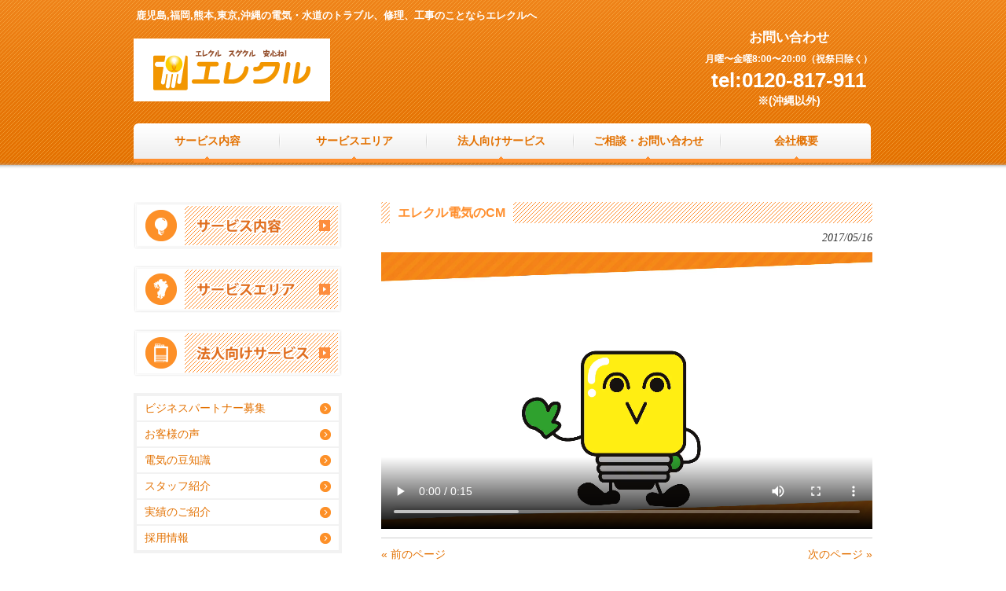

--- FILE ---
content_type: text/html; charset=UTF-8
request_url: http://elecle-kyushu.com/435
body_size: 6109
content:
<!DOCTYPE html>
<html lang="ja"
	prefix="og: https://ogp.me/ns#" >
<head>
<meta charset="UTF-8">
<meta name="viewport" content="width=device-width, user-scalable=yes, maximum-scale=1.0, minimum-scale=1.0">
<meta name="description" content="エレクル電気のCM | 電気・水道のトラブルならエレクル／鹿児島,福岡,熊本,東京 - 鹿児島,福岡,熊本,東京,沖縄の電気・水道のトラブル、修理、工事のことならエレクルへ">

<link rel="profile" href="http://gmpg.org/xfn/11">
<link rel="stylesheet" type="text/css" media="all" href="http://elecle-kyushu.com/wp-content/themes/201411/style.css">
<link rel="pingback" href="http://elecle-kyushu.com/xmlrpc.php">
<!--[if lt IE 9]>
<script src="http://elecle-kyushu.com/wp-content/themes/201411/js/html5.js"></script>
<script src="http://elecle-kyushu.com/wp-content/themes/201411/js/css3-mediaqueries.js"></script>
<![endif]-->

		<!-- All in One SEO 4.1.6.2 -->
		<title>エレクル電気のCM | 電気・水道のトラブルならエレクル／鹿児島,福岡,熊本,東京</title>
		<meta name="description" content="[video width=&quot;1920&quot; height=&quot;1080&quot; mp4=&quot;http://elecle-ky ..." />
		<meta name="robots" content="max-image-preview:large" />
		<link rel="canonical" href="http://elecle-kyushu.com/435" />
		<meta property="og:locale" content="ja_JP" />
		<meta property="og:site_name" content="電気・水道のトラブルならエレクル／鹿児島,福岡,熊本,東京 | 鹿児島,福岡,熊本,東京,沖縄の電気・水道のトラブル、修理、工事のことならエレクルへ" />
		<meta property="og:type" content="article" />
		<meta property="og:title" content="エレクル電気のCM | 電気・水道のトラブルならエレクル／鹿児島,福岡,熊本,東京" />
		<meta property="og:description" content="[video width=&quot;1920&quot; height=&quot;1080&quot; mp4=&quot;http://elecle-ky ..." />
		<meta property="og:url" content="http://elecle-kyushu.com/435" />
		<meta property="article:published_time" content="2017-05-16T08:18:43+00:00" />
		<meta property="article:modified_time" content="2017-05-16T08:18:43+00:00" />
		<meta name="twitter:card" content="summary" />
		<meta name="twitter:title" content="エレクル電気のCM | 電気・水道のトラブルならエレクル／鹿児島,福岡,熊本,東京" />
		<meta name="twitter:description" content="[video width=&quot;1920&quot; height=&quot;1080&quot; mp4=&quot;http://elecle-ky ..." />
		<meta name="google" content="nositelinkssearchbox" />
		<script type="application/ld+json" class="aioseo-schema">
			{"@context":"https:\/\/schema.org","@graph":[{"@type":"WebSite","@id":"http:\/\/elecle-kyushu.com\/#website","url":"http:\/\/elecle-kyushu.com\/","name":"\u96fb\u6c17\u30fb\u6c34\u9053\u306e\u30c8\u30e9\u30d6\u30eb\u306a\u3089\u30a8\u30ec\u30af\u30eb\uff0f\u9e7f\u5150\u5cf6,\u798f\u5ca1,\u718a\u672c,\u6771\u4eac","description":"\u9e7f\u5150\u5cf6,\u798f\u5ca1,\u718a\u672c,\u6771\u4eac,\u6c96\u7e04\u306e\u96fb\u6c17\u30fb\u6c34\u9053\u306e\u30c8\u30e9\u30d6\u30eb\u3001\u4fee\u7406\u3001\u5de5\u4e8b\u306e\u3053\u3068\u306a\u3089\u30a8\u30ec\u30af\u30eb\u3078","inLanguage":"ja","publisher":{"@id":"http:\/\/elecle-kyushu.com\/#organization"}},{"@type":"Organization","@id":"http:\/\/elecle-kyushu.com\/#organization","name":"\u96fb\u6c17\u30fb\u6c34\u9053\u306e\u30c8\u30e9\u30d6\u30eb\u306a\u3089\u30a8\u30ec\u30af\u30eb\uff0f\u9e7f\u5150\u5cf6,\u798f\u5ca1,\u718a\u672c,\u6771\u4eac","url":"http:\/\/elecle-kyushu.com\/"},{"@type":"BreadcrumbList","@id":"http:\/\/elecle-kyushu.com\/435#breadcrumblist","itemListElement":[{"@type":"ListItem","@id":"http:\/\/elecle-kyushu.com\/#listItem","position":1,"item":{"@type":"WebPage","@id":"http:\/\/elecle-kyushu.com\/","name":"\u30db\u30fc\u30e0","description":"\u30a8\u30ec\u30af\u30eb\u4e5d\u5dde\u306f\u96fb\u6c17\u30fb\u6c34\u9053\u306e\u30c8\u30e9\u30d6\u30eb\u5c02\u9580\u4f1a\u793e\u3067\u3059\u3002\u5e74\u4e2d\u7121\u4f11\u3067\u5373\u73fe\u5834\u306b\u5230\u7740\u3057\u307e\u3059\u3002","url":"http:\/\/elecle-kyushu.com\/"}}]},{"@type":"Person","@id":"http:\/\/elecle-kyushu.com\/author\/elecleadmin#author","url":"http:\/\/elecle-kyushu.com\/author\/elecleadmin","name":"elecleadmin","image":{"@type":"ImageObject","@id":"http:\/\/elecle-kyushu.com\/435#authorImage","url":"http:\/\/1.gravatar.com\/avatar\/d169c845e66d0002712c348255b14855?s=96&d=mm&r=g","width":96,"height":96,"caption":"elecleadmin"}},{"@type":"WebPage","@id":"http:\/\/elecle-kyushu.com\/435#webpage","url":"http:\/\/elecle-kyushu.com\/435","name":"\u30a8\u30ec\u30af\u30eb\u96fb\u6c17\u306eCM | \u96fb\u6c17\u30fb\u6c34\u9053\u306e\u30c8\u30e9\u30d6\u30eb\u306a\u3089\u30a8\u30ec\u30af\u30eb\uff0f\u9e7f\u5150\u5cf6,\u798f\u5ca1,\u718a\u672c,\u6771\u4eac","description":"[video width=\"1920\" height=\"1080\" mp4=\"http:\/\/elecle-ky ...","inLanguage":"ja","isPartOf":{"@id":"http:\/\/elecle-kyushu.com\/#website"},"breadcrumb":{"@id":"http:\/\/elecle-kyushu.com\/435#breadcrumblist"},"author":"http:\/\/elecle-kyushu.com\/author\/elecleadmin#author","creator":"http:\/\/elecle-kyushu.com\/author\/elecleadmin#author","image":{"@type":"ImageObject","@id":"http:\/\/elecle-kyushu.com\/#mainImage","url":"http:\/\/elecle-kyushu.com\/wp-content\/uploads\/2017\/05\/ScreenClip.png","width":1928,"height":1058},"primaryImageOfPage":{"@id":"http:\/\/elecle-kyushu.com\/435#mainImage"},"datePublished":"2017-05-16T08:18:43+00:00","dateModified":"2017-05-16T08:18:43+00:00"},{"@type":"Article","@id":"http:\/\/elecle-kyushu.com\/435#article","name":"\u30a8\u30ec\u30af\u30eb\u96fb\u6c17\u306eCM | \u96fb\u6c17\u30fb\u6c34\u9053\u306e\u30c8\u30e9\u30d6\u30eb\u306a\u3089\u30a8\u30ec\u30af\u30eb\uff0f\u9e7f\u5150\u5cf6,\u798f\u5ca1,\u718a\u672c,\u6771\u4eac","description":"[video width=\"1920\" height=\"1080\" mp4=\"http:\/\/elecle-ky ...","inLanguage":"ja","headline":"\u30a8\u30ec\u30af\u30eb\u96fb\u6c17\u306eCM","author":{"@id":"http:\/\/elecle-kyushu.com\/author\/elecleadmin#author"},"publisher":{"@id":"http:\/\/elecle-kyushu.com\/#organization"},"datePublished":"2017-05-16T08:18:43+00:00","dateModified":"2017-05-16T08:18:43+00:00","articleSection":"\u672a\u5206\u985e","mainEntityOfPage":{"@id":"http:\/\/elecle-kyushu.com\/435#webpage"},"isPartOf":{"@id":"http:\/\/elecle-kyushu.com\/435#webpage"},"image":{"@type":"ImageObject","@id":"http:\/\/elecle-kyushu.com\/#articleImage","url":"http:\/\/elecle-kyushu.com\/wp-content\/uploads\/2017\/05\/ScreenClip.png","width":1928,"height":1058}}]}
		</script>
		<script type="text/javascript" >
			window.ga=window.ga||function(){(ga.q=ga.q||[]).push(arguments)};ga.l=+new Date;
			ga('create', "UA-61940170-1", 'auto');
			ga('send', 'pageview');
		</script>
		<script async src="https://www.google-analytics.com/analytics.js"></script>
		<!-- All in One SEO -->

<link rel='dns-prefetch' href='//s.w.org' />
		<script type="text/javascript">
			window._wpemojiSettings = {"baseUrl":"https:\/\/s.w.org\/images\/core\/emoji\/11.2.0\/72x72\/","ext":".png","svgUrl":"https:\/\/s.w.org\/images\/core\/emoji\/11.2.0\/svg\/","svgExt":".svg","source":{"concatemoji":"http:\/\/elecle-kyushu.com\/wp-includes\/js\/wp-emoji-release.min.js?ver=5.1.19"}};
			!function(e,a,t){var n,r,o,i=a.createElement("canvas"),p=i.getContext&&i.getContext("2d");function s(e,t){var a=String.fromCharCode;p.clearRect(0,0,i.width,i.height),p.fillText(a.apply(this,e),0,0);e=i.toDataURL();return p.clearRect(0,0,i.width,i.height),p.fillText(a.apply(this,t),0,0),e===i.toDataURL()}function c(e){var t=a.createElement("script");t.src=e,t.defer=t.type="text/javascript",a.getElementsByTagName("head")[0].appendChild(t)}for(o=Array("flag","emoji"),t.supports={everything:!0,everythingExceptFlag:!0},r=0;r<o.length;r++)t.supports[o[r]]=function(e){if(!p||!p.fillText)return!1;switch(p.textBaseline="top",p.font="600 32px Arial",e){case"flag":return s([55356,56826,55356,56819],[55356,56826,8203,55356,56819])?!1:!s([55356,57332,56128,56423,56128,56418,56128,56421,56128,56430,56128,56423,56128,56447],[55356,57332,8203,56128,56423,8203,56128,56418,8203,56128,56421,8203,56128,56430,8203,56128,56423,8203,56128,56447]);case"emoji":return!s([55358,56760,9792,65039],[55358,56760,8203,9792,65039])}return!1}(o[r]),t.supports.everything=t.supports.everything&&t.supports[o[r]],"flag"!==o[r]&&(t.supports.everythingExceptFlag=t.supports.everythingExceptFlag&&t.supports[o[r]]);t.supports.everythingExceptFlag=t.supports.everythingExceptFlag&&!t.supports.flag,t.DOMReady=!1,t.readyCallback=function(){t.DOMReady=!0},t.supports.everything||(n=function(){t.readyCallback()},a.addEventListener?(a.addEventListener("DOMContentLoaded",n,!1),e.addEventListener("load",n,!1)):(e.attachEvent("onload",n),a.attachEvent("onreadystatechange",function(){"complete"===a.readyState&&t.readyCallback()})),(n=t.source||{}).concatemoji?c(n.concatemoji):n.wpemoji&&n.twemoji&&(c(n.twemoji),c(n.wpemoji)))}(window,document,window._wpemojiSettings);
		</script>
		<style type="text/css">
img.wp-smiley,
img.emoji {
	display: inline !important;
	border: none !important;
	box-shadow: none !important;
	height: 1em !important;
	width: 1em !important;
	margin: 0 .07em !important;
	vertical-align: -0.1em !important;
	background: none !important;
	padding: 0 !important;
}
</style>
	<link rel='stylesheet' id='wp-block-library-css'  href='http://elecle-kyushu.com/wp-includes/css/dist/block-library/style.min.css?ver=5.1.19' type='text/css' media='all' />
<link rel='stylesheet' id='contact-form-7-css'  href='http://elecle-kyushu.com/wp-content/plugins/contact-form-7/includes/css/styles.css?ver=5.1.3' type='text/css' media='all' />
<link rel='https://api.w.org/' href='http://elecle-kyushu.com/wp-json/' />
<link rel="EditURI" type="application/rsd+xml" title="RSD" href="http://elecle-kyushu.com/xmlrpc.php?rsd" />
<link rel="wlwmanifest" type="application/wlwmanifest+xml" href="http://elecle-kyushu.com/wp-includes/wlwmanifest.xml" /> 
<link rel='prev' title='エレクルの水CM' href='http://elecle-kyushu.com/424' />
<link rel='next' title='ビジネスパートナー募集中' href='http://elecle-kyushu.com/511' />
<link rel='shortlink' href='http://elecle-kyushu.com/?p=435' />
<link rel="alternate" type="application/json+oembed" href="http://elecle-kyushu.com/wp-json/oembed/1.0/embed?url=http%3A%2F%2Felecle-kyushu.com%2F435" />
<link rel="alternate" type="text/xml+oembed" href="http://elecle-kyushu.com/wp-json/oembed/1.0/embed?url=http%3A%2F%2Felecle-kyushu.com%2F435&#038;format=xml" />
<link rel="Shortcut Icon" type="image/x-icon" href="//elecle-kyushu.com/wp-content/uploads/2014/12/ele-298x300.png" />
<script src="http://elecle-kyushu.com/wp-content/themes/201411/js/jquery1.4.4.min.js"></script>
<script src="http://elecle-kyushu.com/wp-content/themes/201411/js/imgLiquid-min.js"></script>
<script src="http://elecle-kyushu.com/wp-content/themes/201411/js/script.js"></script>
<script src="http://elecle-kyushu.com/wp-content/themes/201411/js/elecle.js"></script>
<script>
  (function(i,s,o,g,r,a,m){i['GoogleAnalyticsObject']=r;i[r]=i[r]||function(){
  (i[r].q=i[r].q||[]).push(arguments)},i[r].l=1*new Date();a=s.createElement(o),
  m=s.getElementsByTagName(o)[0];a.async=1;a.src=g;m.parentNode.insertBefore(a,m)
  })(window,document,'script','//www.google-analytics.com/analytics.js','ga');

  ga('create', 'UA-61940170-1', 'auto');
  ga('send', 'pageview');

</script>
</head>
<body>
    <header id="header" role="banner">
	<div class="inner">
		<hgroup>
			<h1>鹿児島,福岡,熊本,東京,沖縄の電気・水道のトラブル、修理、工事のことならエレクルへ</h1>
      <h2 class="header_logo"><a href="http://elecle-kyushu.com/" title="電気・水道のトラブルならエレクル／鹿児島,福岡,熊本,東京" rel="home">電気・水道のトラブルならエレクル／鹿児島,福岡,熊本,東京</a></h2>
    </hgroup>

<div class="header_contact">
<p>お問い合わせ</p>
<small>月曜〜金曜8:00〜20:00（祝祭日除く）</small>
<strong>tel:0120-817-911</strong>※(沖縄以外)
</div>
	</div>

</header>


  <nav id="mainNav">
    <div class="inner">
    <a class="menu" id="menu"><span>MENU</span></a>
		<div class="panel">
    <ul><li id="menu-item-121" class="menu-item menu-item-type-post_type menu-item-object-page menu-item-121"><a href="http://elecle-kyushu.com/service/about"><span>サービス内容</span></a></li>
<li id="menu-item-122" class="menu-item menu-item-type-post_type menu-item-object-page menu-item-122"><a href="http://elecle-kyushu.com/area/kagoshima"><span>サービスエリア</span></a></li>
<li id="menu-item-20" class="menu-item menu-item-type-post_type menu-item-object-page menu-item-20"><a href="http://elecle-kyushu.com/biz"><span>法人向けサービス</span></a></li>
<li id="menu-item-16" class="menu-item menu-item-type-post_type menu-item-object-page menu-item-16"><a href="http://elecle-kyushu.com/contact"><span>ご相談・お問い合わせ</span></a></li>
<li id="menu-item-19" class="menu-item menu-item-type-post_type menu-item-object-page menu-item-19"><a href="http://elecle-kyushu.com/company"><span>会社概要</span></a></li>
</ul>    </div>
    </div>
  </nav>



<script>
  (function(i,s,o,g,r,a,m){i['GoogleAnalyticsObject']=r;i[r]=i[r]||function(){
  (i[r].q=i[r].q||[]).push(arguments)},i[r].l=1*new Date();a=s.createElement(o),
  m=s.getElementsByTagName(o)[0];a.async=1;a.src=g;m.parentNode.insertBefore(a,m)
  })(window,document,'script','//www.google-analytics.com/analytics.js','ga');

  ga('create', 'UA-61940170-1', 'auto');
  ga('send', 'pageview');

</script><div id="wrapper">

<div id="content">
<section>
		<article id="post-435" class="content">
	  <header>  	
      <h2 class="title first"><span>エレクル電気のCM</span></h2>   
      <p class="dateLabel"><time datetime="2017-05-16">2017/05/16</time>  
    </header>
    <div class="post">
		<div style="width: 625px;" class="wp-video"><!--[if lt IE 9]><script>document.createElement('video');</script><![endif]-->
<video class="wp-video-shortcode" id="video-435-1" width="625" height="352" preload="metadata" controls="controls"><source type="video/mp4" src="http://elecle-kyushu.com/wp-content/uploads/2017/05/ELECLE_MIZUnoDENSHUKE_DATA03.mp4?_=1" /><a href="http://elecle-kyushu.com/wp-content/uploads/2017/05/ELECLE_MIZUnoDENSHUKE_DATA03.mp4">http://elecle-kyushu.com/wp-content/uploads/2017/05/ELECLE_MIZUnoDENSHUKE_DATA03.mp4</a></video></div>
    </div>
     
  </article>
	  <div class="pagenav">
			<span class="prev"><a href="http://elecle-kyushu.com/424" rel="prev">&laquo; 前のページ</a></span>          
			<span class="next"><a href="http://elecle-kyushu.com/511" rel="next">次のページ &raquo;</a></span>
	</div>
  </section>

	</div><!-- / content -->
  <aside id="sidebar">

<div id="banners">

  <p class="banner">
    <a href="http://elecle-kyushu.com/service/about">
      <img src="http://elecle-kyushu.com/wp-content/themes/201411/img/side_service.png" width="265" height="60" alt="サービス内容" title="サービス内容" />
    </a>
  </p>
  <p class="banner">
    <a href="http://elecle-kyushu.com/area/kagoshima">
      <img src="http://elecle-kyushu.com/wp-content/themes/201411/img/side_area.png" width="265" height="60" alt="サービスエリア" title="サービスエリア" />
    </a>
  </p>
  <p class="banner">
    <a href="http://elecle-kyushu.com/biz">
      <img src="http://elecle-kyushu.com/wp-content/themes/201411/img/side_biz.png" width="265" height="60" alt="法人向けサービス" title="法人向けサービス" />
    </a>
  </p>

</div>

    <div class="">
    <ul id="menu-side_menu" class="menu">
  <li id="menu-item-68" class="menu-item menu-item-type-post_type menu-item-object-page menu-item-68"><a href="http://elecle-kyushu.com/partner-entry">ビジネスパートナー募集</a></li>
    <li id="menu-item-65" class="menu-item menu-item-type-post_type menu-item-object-page menu-item-65"><a href="http://elecle-kyushu.com/voice/%e9%95%b7%e9%87%8e%e8%a3%bd%e8%a2%8b%e6%89%80%e6%a7%98">お客様の声</a></li>
    <li id="menu-item-70" class="menu-item menu-item-type-post_type menu-item-object-page menu-item-70"><a href="http://elecle-kyushu.com/trivia">電気の豆知識</a></li>
<li id="menu-item-67" class="menu-item menu-item-type-post_type menu-item-object-page menu-item-67"><a href="http://elecle-kyushu.com/staff">スタッフ紹介</a></li>

    <li id="menu-item-69" class="menu-item menu-item-type-post_type menu-item-object-page menu-item-69"><a href="http://elecle-kyushu.com/resultspage/%e5%ae%9f%e7%b8%be2">実績のご紹介</a></li>
    <p>
          </p>
    
<!--2015/09/17 yanagimoto------------------------------>
   <li id="menu-item-2" class="menu-item menu-item-type-post_type menu-item-object-page menu-item-70"><a href="http://elecle-kyushu.com/saiyou">採用情報</a></li>
</ul>
<!--2015/09/17 yanagimoto------------------------------>

  </div>

    
  <div class="newsTitle">
    <h3 class="title"><span>お知らせ</span></h3>
    <p><a href="http://elecle-kyushu.com/category/post-info/">一覧</a>
  </div>
  <div class="news">
        <p><a href="http://elecle-kyushu.com/387" class=""><time datetime="2015-09-02">2015/9/2</time><span>エレクルの水道チラシ</span></a></p>

        <p><a href="http://elecle-kyushu.com/382" class=""><time datetime="2015-09-02">2015/9/2</time><span>エレクルの電気チラシ</span></a></p>

        <p><a href="http://elecle-kyushu.com/27" class=""><time datetime="2015-01-01">2015/1/1</time><span>謹賀新年</span></a></p>

    
  </div>


	<section id="archives-2" class="widget widget_archive"><h3><span>アーカイブ</span></h3>		<ul>
				<li><a href='http://elecle-kyushu.com/date/2021/06'>2021年6月</a></li>
	<li><a href='http://elecle-kyushu.com/date/2021/05'>2021年5月</a></li>
	<li><a href='http://elecle-kyushu.com/date/2017/05'>2017年5月</a></li>
	<li><a href='http://elecle-kyushu.com/date/2017/04'>2017年4月</a></li>
	<li><a href='http://elecle-kyushu.com/date/2015/09'>2015年9月</a></li>
	<li><a href='http://elecle-kyushu.com/date/2015/01'>2015年1月</a></li>
	<li><a href='http://elecle-kyushu.com/date/2014/11'>2014年11月</a></li>
		</ul>
			</section><section id="categories-3" class="widget widget_categories"><h3><span>カテゴリーリスト</span></h3>		<ul>
				<li class="cat-item cat-item-3 current-cat"><a href="http://elecle-kyushu.com/category/post-info" >お知らせ</a>
</li>
	<li class="cat-item cat-item-4"><a href="http://elecle-kyushu.com/category/post-blog" >ブログ</a>
</li>
	<li class="cat-item cat-item-1"><a href="http://elecle-kyushu.com/category/%e6%9c%aa%e5%88%86%e9%a1%9e" >未分類</a>
</li>
		</ul>
			</section>
    
  <div class="newsTitle">
    <h3 class="title"><span>お客様の声</span></h3>
  </div>
  <div class="news">
        <p class="voice_p"><a href="http://elecle-kyushu.com/voice/%e9%95%b7%e9%87%8e%e8%a3%bd%e8%a2%8b%e6%89%80%e6%a7%98" class=""><span>長野製袋所様</span></a></p>

        <p class="voice_p"><a href="http://elecle-kyushu.com/voice/%e3%81%ae%e3%81%9e%e3%81%bf%e6%ad%af%e7%a7%91%e5%8c%bb%e9%99%a2%e6%a7%98" class=""><span>のぞみ歯科医院様</span></a></p>

        <p class="voice_p"><a href="http://elecle-kyushu.com/voice/%e8%97%a4%e7%94%b0%e6%a7%98" class=""><span>藤田様</span></a></p>

        <p class="voice_p"><a href="http://elecle-kyushu.com/voice/%e5%8c%bb%e7%99%82%e6%b3%95%e4%ba%ba%e6%98%8e%e5%bf%83%e4%bc%9a-%e5%90%89%e9%87%8e%e7%97%85%e9%99%a2-%e6%a7%98" class=""><span>医療法人明心会 吉野病院 様</span></a></p>

        <p class="voice_p"><a href="http://elecle-kyushu.com/voice/%e7%94%b0%e4%b8%ad%e6%a7%98" class=""><span>田中様</span></a></p>

      </div>

<h3 class="contact">Contact Information</h3>
<div class="contactInfo">
<p class="tel">0120-817-911</p>
<p class="tel">099-251-0798</p>
<p class="fax">099-256-4728</p>
<p class="address">鹿児島市紫原6丁目37-17</p>
</div>

<div class="side_other_link">
<a href="https://store.line.me/stickershop/product/1037919/ja" target="_blank"><img src="http://elecle-kyushu.com/wp-content/themes/201411/img/line.png" width="265" height="80" alt="電助くんLINEスタンプ" title="電助くんLINEスタンプ" /></a>
</div>

<div class="side_other_link">
<a href="http://elecle.jp/mp3/themesong1.mp3" target="_blank"><img src="http://elecle-kyushu.com/wp-content/themes/201411/img/bnr_02.gif" width="265" height="53" alt="エレクルテーマソング" title="エレクルテーマソング" /></a>
</div>



</aside>

</div>
<!-- / wrapper -->

<footer id="footer">
	<div class="inner">
  <p class="footer_logo"><a href="http://elecle-kyushu.com/" title="電気・水道のトラブルならエレクル／鹿児島,福岡,熊本,東京" rel="home">電気・水道のトラブルならエレクル／鹿児島,福岡,熊本,東京</a></p>
	
<ul>
<li class="menu-item menu-item-type-post_type menu-item-object-page"><a href="http://elecle-kyushu.com/service/about">サービス内容</a></li>
<li class="menu-item menu-item-type-post_type menu-item-object-page"><a href="http://elecle-kyushu.com/area/kagoshima">サービスエリア</a></li>
<li class="menu-item menu-item-type-post_type menu-item-object-page"><a href="http://elecle-kyushu.com/biz">法人向けサービス</a></li>
<li class="menu-item menu-item-type-post_type menu-item-object-page"><a href="http://elecle-kyushu.com/contact">ご相談・お問い合わせ</a></li>
<li class="menu-item menu-item-type-post_type menu-item-object-page"><a href="http://elecle-kyushu.com/company">会社概要</a></li>
<li class="menu-item menu-item-type-post_type menu-item-object-page"><a href="http://elecle-kyushu.com/partner-entry">協力会社募集</a></li>
    <li class="menu-item menu-item-type-post_type menu-item-object-page"><span>お客様の声</span>
    <ul class="">
        <li><a href="http://elecle-kyushu.com/voice/%e9%95%b7%e9%87%8e%e8%a3%bd%e8%a2%8b%e6%89%80%e6%a7%98" class="">長野製袋所様</a></li>

        <li><a href="http://elecle-kyushu.com/voice/%e3%81%ae%e3%81%9e%e3%81%bf%e6%ad%af%e7%a7%91%e5%8c%bb%e9%99%a2%e6%a7%98" class="">のぞみ歯科医院様</a></li>

        <li><a href="http://elecle-kyushu.com/voice/%e8%97%a4%e7%94%b0%e6%a7%98" class="">藤田様</a></li>

        <li><a href="http://elecle-kyushu.com/voice/%e5%8c%bb%e7%99%82%e6%b3%95%e4%ba%ba%e6%98%8e%e5%bf%83%e4%bc%9a-%e5%90%89%e9%87%8e%e7%97%85%e9%99%a2-%e6%a7%98" class="">医療法人明心会 吉野病院 様</a></li>

        <li><a href="http://elecle-kyushu.com/voice/%e7%94%b0%e4%b8%ad%e6%a7%98" class="">田中様</a></li>

    </ul>
</li>
    
<li class="menu-item menu-item-type-post_type menu-item-object-page"><a href="http://elecle-kyushu.com/category/post-info/">お知らせ</a></li>
<li class="menu-item menu-item-type-post_type menu-item-object-page"><a href="http://elecle-kyushu.com/category/post-blog/">ブログ</a></li>
<li class="menu-item menu-item-type-post_type menu-item-object-page"><a href="http://elecle-kyushu.com/trivia">電気の豆知識</a></li>
<li class="menu-item menu-item-type-post_type menu-item-object-page"><a href="http://elecle-kyushu.com/staff">スタッフ紹介</a></li>

    <li class="menu-item menu-item-type-post_type menu-item-object-page"><a href="http://elecle-kyushu.com/resultspage/%e5%ae%9f%e7%b8%be2">実績のご紹介</a></li>
    
</ul>

	<p id="copyright">Copyright &copy; 2026 電気・水道のトラブルならエレクル／鹿児島,福岡,熊本,東京 All rights Reserved.</p>
  </div>
</footer>
	<!-- / footer -->

<link rel='stylesheet' id='mediaelement-css'  href='http://elecle-kyushu.com/wp-includes/js/mediaelement/mediaelementplayer-legacy.min.css?ver=4.2.6-78496d1' type='text/css' media='all' />
<link rel='stylesheet' id='wp-mediaelement-css'  href='http://elecle-kyushu.com/wp-includes/js/mediaelement/wp-mediaelement.min.css?ver=5.1.19' type='text/css' media='all' />
<script type='text/javascript' src='http://elecle-kyushu.com/wp-includes/js/wp-embed.min.js?ver=5.1.19'></script>
</body>
</html>


--- FILE ---
content_type: text/css
request_url: http://elecle-kyushu.com/wp-content/themes/201411/style.css
body_size: 7320
content:
@charset "utf-8";
/*
Theme Name: responsive_031
Theme URI: http://c-tpl.com/
Description: responsive_031
Version: 1.0
Author: Cloud template
Author URI: http://c-tpl.com/
Tags: simple

    Cloud template v1.0
     http://c-tpl.com/

    This theme was designed and built by Cloud template,
    whose blog you will find at http://c-tpl.com/

    The CSS, XHTML and design is released under GPL:
    http://www.opensource.org/licenses/gpl-license.php

*/

/* =Reset default browser CSS.
Based on work by Eric Meyer: http://meyerweb.com/eric/tools/css/reset/index.html
-------------------------------------------------------------- */
html, body, div, span, applet, object, iframe, h1, h2, h3, h4, h5, h6, p, blockquote, pre, a, abbr, acronym, address, big, cite, code, del, dfn, em, font, ins, kbd, q, s, samp, small, strike, strong, sub, sup, tt, var, dl, dt, dd, ol, ul, li, fieldset, form, label, legend, table, caption, tbody, tfoot, thead, tr, th, td {border: 0;font-family: inherit;font-size: 100%;font-style: inherit;font-weight: inherit;margin: 0;outline: 0;padding: 0;vertical-align: baseline;}
:focus {outline: 0;}

ol, ul {list-style: none;}
table {border-collapse: separate;border-spacing: 0;}
caption, th, td {font-weight: normal;text-align: left;}
blockquote:before, blockquote:after,q:before, q:after {content: "";}
blockquote, q {quotes: "" "";}
a img {border: 0;}
article, aside, details, figcaption, figure, footer, header, hgroup, menu, nav, section {display: block;}

body{
font:90%/1.5 "Lucida Sans Unicode", "Lucida Grande", Arial, "ヒラギノ角ゴ Pro W3","Hiragino Kaku Gothic Pro","ＭＳ Ｐゴシック",sans-serif;
color:#333;
background:url(images/bg.png) repeat-x;
-webkit-text-size-adjust: none;
}

body#toppage{background-image:url(images/bgToppage.png);}

/* リンク設定
------------------------------------------------------------*/
a{
margin:0;
padding:0;
text-decoration:none;
outline:0;
vertical-align:baseline;
background:transparent;
font-size:100%;
color:#e37101;
}

a:hover, a:active{
-webkit-transition:opacity 1s;-moz-transition:opacity 1s;-o-transition:opacity 1s;
outline: none;
color:#ffbb5a;
}


/**** Clearfix ****/
.nav .panel:before,nav .panel:after, nav#mainNav:before,nav#mainNav:after, .newsTitle:before,.newsTitle:after, article:before, article:after{content: ""; display: table;}
nav .panel:after,nav#mainNav:after,.newsTitle:after,article:after{clear: both;}
nav .panel,nav#mainNav,.newsTitle,article{zoom: 1;}

.panel
{
    font-weight: bold;
}
/* フォーム
------------------------------------------------------------*/
input[type="text"],input[type="email"],input[type="tel"], textarea{
vertical-align:middle;
max-width:90%;
line-height:30px;
height:30px;
padding:1px 5px;
border:1px solid #d4d4d7;
border-radius:3px;
-webkit-border-radius:3px;
-moz-border-radius:3px;
font-size:100%;
color:#555;
background:#fcfcfc;
}

textarea{
height:auto;
line-height:1.5;
}

input[type="submit"],input[type="reset"],input[type="button"]{
padding:3px 10px;
background: #e37101;
background: -moz-linear-gradient(top, #ff8f2e 0%, #e37101 100%);
background: -webkit-gradient(linear, left top, left bottom, color-stop(0%,#ff8f2e), color-stop(100%,#e37101));
background: -webkit-linear-gradient(top, #ff8f2e 0%,#e37101 100%);
background: -o-linear-gradient(top, #ff8f2e 0%,#e37101 100%);
background: -ms-linear-gradient(top, #ff8f2e 0%,#e37101 100%);
background: linear-gradient(to bottom, #ff8f2e 0%,#e37101 100%);
filter: progid:DXImageTransform.Microsoft.gradient( startColorstr='#ff8f2e', endColorstr='#e37101',GradientType=0 );
border:0;
border-radius:3px;
-webkit-border-radius:3px;
-moz-border-radius:3px;
line-height:1.5;
font-size:100%;
color:#fff;
}

input[type="submit"]:hover,input[type="reset"]:hover,input[type="button"]:hover{
cursor:pointer;
background: #e37101;
background: -moz-linear-gradient(top, #e37101 0%, #ff8f2e 100%);
background: -webkit-gradient(linear, left top, left bottom, color-stop(0%,#e37101), color-stop(100%,#ff8f2e));
background: -webkit-linear-gradient(top, #e37101 0%,#ff8f2e 100%);
background: -o-linear-gradient(top, #e37101 0%,#ff8f2e 100%);
background: -ms-linear-gradient(top, #e37101 0%,#ff8f2e 100%);
background: linear-gradient(to bottom, #e37101 0%,#ff8f2e 100%);
filter: progid:DXImageTransform.Microsoft.gradient( startColorstr='#e37101', endColorstr='#ff8f2e',GradientType=0 );
}

*:first-child+html input[type="submit"]{padding:3px;}


/* レイアウト
------------------------------------------------------------*/
#wrapper, .inner{
margin:0 auto;
width:940px;
}

#content{
float:right;
width:625px;
padding:40px 0;
}

#sidebar{
float:left;
width:265px;
padding:40px 0;
}

body#toppage #content,body#toppage #sidebar{padding-top:20px;}

#footer{
clear:both;
padding-top:20px;
background:url(images/bgToppage.png) repeat-x;
}


/* ヘッダー
*****************************************************/

/* サイト説明文
----------------------------------*/
#header h1{
padding:10px 0 0 3px;
color: #fff;
font-size:90%;
font-weight:bold;
}


/* ロゴ (サイトタイトル)
----------------------------------*/
#header h2{
clear:both;
float:left;
padding-top:20px;
color: #fff;
font-size:160%;
font-weight:bold;
}


/* コンタクトインフォメーション
----------------------------------*/

.side_other_link
{
    margin-top: 20px;
}

#header .contactInfo{
float:right;
text-align:left;
}

.contactInfo p{
padding:6px 0 6px 35px;
color:#fff;
font-size:13px;
font-weight:bold;
background:url(images/openTime.png) no-repeat 0 2px;
}

.contactInfo p.tel{background-image:url(images/tel.png);}
.contactInfo p.fax{background-image:url(images/fax.png);}

#header .contactInfo p.tel a,#header .contactInfo p.fax a{color:#fff;}
#sidebar .contactInfo p.tel a,#sidebar .contactInfo p.fax a{color:#333;}

.contactInfo p.address{background-image:url(images/address.png);}


/* トップページ　メイン画像
----------------------------------*/
#mainImg{
line-height:0;
text-align:center;
z-index:0;
}


/* タイポグラフィ
*****************************************************/
h2.title{
clear:both;
margin:30px 0 20px;
padding:2px 11px;
font-size:110%;
color:#ff8f2e;
background:url(images/headingBg.png);
}

h2.first{margin-top:0;}

h2.title span{
padding:2px 10px;
background:#fff;
font-weight: bold;
}

html>body h2.title span{padding: 7px 10px;} /* IE7, IE8 */

.dateLabel{
margin:-10px 0 10px;
text-align:right;
font:italic 1em "Palatino Linotype", "Book Antiqua", Palatino, serif;
}

.post p{padding-bottom:15px;}

.post ul{margin: 0 0 10px 10px;}

.post ul li{
margin-bottom:5px;
padding-left:15px;
background:url(images/bullet.png) no-repeat 0 8px;
}

.post ol{margin: 0 0 10px 30px;}

.post ol li{list-style:decimal;}

.post h1{
margin:20px 0;
padding:5px 0;
font-size:150%;
color: #333;
border-bottom:3px solid #e37101;
}

.post h2{
margin:10px 0;
padding-bottom:2px;
font-size:130%;
font-weight:normal;
color: #333;
border-bottom:2px solid #ff8f2e;
}

.post h3{
margin:10px 0;
font-size:120%;
font-weight:bold;
color:#ff8f2e;
line-height: 55px;
border-bottom:1px solid #e37101;
}

.post blockquote {
clear:both;
padding:10px 0 10px 15px;
margin:10px 0 25px 30px;
border-left:5px solid #ccc;
}

.post blockquote p{padding:5px 0;}

.post table{
border: 1px #ff8f2e solid;
border-collapse: collapse;
border-spacing: 0;
margin:10px 0 20px;
}

.post table th{
padding:7px 10px 7px 5px;
border: #ff8f2e solid;
border-width: 0 0 1px 1px;
font-weight:bold;
color:#fff;
background:#ffbb5a;
}

.post table td{
padding:7px 5px;
border: 1px #ff8f2e solid;
border-width: 0 0 1px 1px;
background:#fff;
}

.post dt{font-weight:bold;}

.post dd{padding-bottom:10px;}

.post img{max-width:100%;height:auto;}

img.aligncenter {
display: block;
margin:5px auto;
}

img.alignright, img.alignleft{
padding:4px;
margin:0 0 2px 7px;
display:inline;
}

img.alignleft{margin: 0 7px 2px 0;}

.alignright{float:right;}
.alignleft{float: left;}



/* サイドバー　ウィジェット
*****************************************************/
section.widget{
padding-bottom:20px;
margin-bottom:20px;
}

section.widget h3, #sidebar h3.contact{
clear:both;
margin:0 0 15px;
padding:5px 0;
font-size:100%;
font-weight:normal;
color:#ff8f2e;
background:url(images/headingBg.png) repeat-x 3px 100%;
}

section.widget li{
margin: 0 10px 10px 5px;
border-bottom:1px dashed #ffbb5a;
}

section.widget a{
display:block;
padding:5px 0 5px 15px;
background:url(images/arrow.png) no-repeat 0 50%;
}

section.widget a:hover{background-position: 3px 50%;}

p.banner{padding-bottom:15px;}

#sidebar .contactInfo p{color:#333;}

#searchform input[type="text"]{
line-height:1.7;
height:24px;
vertical-align:bottom;
}


/* 更新情報
-------------*/
.newsTitle{
clear:both;
margin:15px 0;
padding:5px 0;
font-size:100%;
color: #333;
background:url(images/headingBg.png) repeat-x 3px 100%;
}

.newsTitle h3{
float:left;
color: #ff8f2e;
font-weight:normal;
}

.newsTitle p{
float:right;
padding:0 0 0 10px;
font-size:.8em;
background:url(images/arrow.png) no-repeat 0 50%;
}

.news{padding-bottom:40px;}

.news p{
clear:both;
padding-bottom:2px;
border-bottom:1px dashed #ffbb5a;
}

.news p a{
display:block;
padding:5px 0;
color:#333;
font-style:italic;
font:italic 110% "Palatino Linotype", "Book Antiqua", Palatino, serif;
}

.news a span{
color:#e37101;
font:normal 90% Arial, 'ヒラギノ角ゴ Pro W3','Hiragino Kaku Gothic Pro','ＭＳ Ｐゴシック',sans-serif;
}

.news span{padding-left:10px;}

.news a:hover span{color:#ffbb5a;}



/* フッター
*****************************************************/
#footerLogo{
float:left;
width:265px;
}

#footerLogo img{
max-width:265px;
height:auto;
}

#footer ul{
float:right;
width:725px;
font-size:95%;
padding-bottom:20px;
}

#footer ul ul{padding-bottom:0;width:auto;}

#footer ul li{
display:inline-block;
vertical-align:text-top;
text-align:left;
padding:5px 0;
margin-left:15px;
background:url(images/arrowWhite.png) no-repeat 0 11px;
}

#footer ul li a,#footer ul li span{
display:block;
padding:0 0 0 8px;
overflow:hidden;
font-size: 90%;
color:#fff;
}

#footer ul li   a:hover{color:#f6f6f6;}

#footer ul li li{
display:block;
padding:0;
margin-left:5px;
background:url(images/arrow2.png) no-repeat 0 6px;
}

#footer ul li li a{padding:0 0 0 8px;}

*:first-child+html #footer ul li{display:inline;}
*:first-child+html #footer ul ul,*:first-child+html #footer ul li li a,*:first-child+html #footer ul li li{display:none;}

#copyright{
clear:both;
padding:5px;
text-align:center;
font-style:normal;
font-size:85%;
color:#fff;
zoom:1;
}


/* page navigation
------------------------------------------------------------*/
.pagenav{
clear:both;
width: 100%;
height: 30px;
margin: 5px 0 20px;
}

.prev{float:left}

.next{float:right;}

#pageLinks{
clear:both;
color:#e37101;
text-align:center;
}


/* トップページ 最新記事3件 + お勧め商品
------------------------------------------------------------*/
.thumbWrap{
width:645px;
margin-right:-20px;
}

.thumbWrap li{
float:left;
width: 195px;
margin:0 20px 0 0;
padding:2px 0 40px;
background:none;
}


/* 最新記事リンク */
ul.thumb h3{
margin-top:10px;
padding:5px 3px;
font-weight:normal;
font-size:100%;
text-align:center;
border-radius:6px;
-webkit-border-radius:6px;
-moz-border-radius:6px;
border:1px solid #ffbb5a;
background:#eee url(images/mainnavBg.png) repeat-x;
}

ul.thumb h3 a{display:block;}

.top_blog_img
{
    border: 3px solid #e3e3e3;
    margin-bottom: 10px;
    padding: 0;
}

.top_blog_img img
{
    margin: 0;
    padding: 0;
    width: 100%;
    height: auto;
    display: block;
}

.elecle_point p
{
    margin-bottom: 20px;
}

.elecle_point ol li
{
    margin-bottom: 10px;
}


.header_contact
{
    color: #FFF;
    text-align: center;
    line-height: 1.2em;
    font-weight: bold;
}

.header_contact p
{
    font-size: 120%;
    margin-bottom: 10px;
}

.header_contact small
{
    font-size: 80%;
}

.header_contact strong
{
    display: block;
    font-size: 180%;
    font-weight: bold;
    line-height: 1.4em;
}

#menu-side_menu
{
    border: 4px solid #F2F2F2;
    border-bottom: 2px solid #F2F2F2;
    clear: both;
}

#menu-side_menu li a
{
    /*background:url(img/side_menu_btn.png) 235px 50% no-repeat;*/
    background:url(img/side_menu_btn.png) 96% 50% no-repeat;
    background-size: 14px 14px;
    display: block;
    border-bottom: 2px solid #F2F2F2;
    padding: 5px 10px;
}

.header_logo,.footer_logo
{
    text-indent: -7777px;
}

.header_logo
{
    width: 250px;
}

.footer_logo
{
    width: 180px;
}

.header_logo a
{
    background:url(img/logo.png) 0px 0px no-repeat;
    display: block;
    width: 250px;
    height: 80px;
}

.footer_logo
{
    float: left;
}

.footer_logo a
{
    background:url(img/logo_f.png) 0px 0px no-repeat;
    display: block;
    width: 180px;
    height: 58px;
}

.header_contact a
{
    color: #FFF;
}

.block4_biz
{
    position: relative;
    display: block;
    margin: 0 auto;
    overflow: hidden;
    width: 356px;
}

.block4_biz_bnr
{
    display: block;
    float: left;
}

.block4_biz_btn
{
    position: absolute;
    float: right;
    top: 35px;
    right: 10px;
}

/* メインメニュー　PC用
------------------------------------------------------------*/
@media only screen and (min-width: 1025px){
    nav#mainNav{
    clear:both;
    padding:20px 0 10px;
    position:relative;
    z-index:200;
    }

    nav#mainNav ul{
    width:938px;
    height:45px;
    border-bottom:5px solid #ff8f2e;
    border-radius:6px 6px 0 0;
  -webkit-border-radius:6px 6px 0 0;
    -moz-border-radius:6px 6px 0 0;
    background:url(images/mainnavBg.png) repeat-x;
    }

    nav#mainNav ul li{
    float:left;
    position:relative;
    height:45px;
    line-height:45px;
    background:url(images/sep.png) no-repeat 100% 50%;
    }

    nav#mainNav ul li:last-child{
    background:none;
    }

    nav#mainNav ul li a{
    display: block;
    text-align: center;
    _float:left;
    text-align: center;
    width: 187px;
    /*padding:0 35px;*/
    background:url(images/mainnav.png) no-repeat 50% 100%;
    }

    nav#mainNav ul li:last-child a{
    width: 190px;
    }

    /*追加start*/

    .header_contact
    {
        float: right;
        margin-top: 10px;
    }

    .slider_img
    {
        position: relative;
        width: 940px;
        height: 310px;
        margin: 0 auto;
    }

    .slider_img .btn li,.slider_1,.slider_2,.slider_3,.slider_4
    {
        position: absolute;
    }

    .slider_1
    {
        top: 42px;
        left: 528px;
    }

    .slider_2
    {
        top: 228px;
        left: 147px;
    }

    .slider_3
    {
        top: 226px;
        left: 500px;
    }

    .slider_4
    {
        top: 212px;
        left: 640px;
    }


    .btn01
    {
        top: 110px;
        left: 96px;
        width: 60px;
        height: 60px;
        display: block;
    }

    .btn02
    {
        top: 97px;
        left: 208px;
    }

    .btn03
    {
        top: 167px;
        left: 169px;
    }

    .btn04
    {
        top: 226px;
        left: 210px;
    }

    .btn05
    {
        top: 84px;
        left: 275px;
    }

    .btn06
    {
        top: 156px;
        left: 349px;
    }

    .btn07
    {
        top: 213px;
        left: 311px;
    }

    .btn08
    {
        top: 214px;
        left: 396px;
    }

    .btn09
    {
        top: 116px;
        left: 469px;
    }

    .btn10
    {
        top: 143px;
        left: 526px;
    }

    .btn11
    {
        top: 30px;
        left: 670px;
    }

    .btn12
    {
        top: 118px;
        left: 675px;
    }

    .btn13
    {
        top: 103px;
        left: 771px;
    }

    .btn14
    {
        top: 221px;
        left: 744px;
    }


    .btn01
    {
        background:url(img/slider/pop_01_over.png) 0 0 no-repeat;
        background-size: 60px 60px;
    }

    .btn02
    {
        background:url(img/slider/pop_02_over.png) 0 0 no-repeat;
        background-size: 64px 67px;
    }

    .btn03
    {
        background:url(img/slider/pop_03_over.png) 0 0 no-repeat;
        background-size: 87px 62px;
    }

    .btn04
    {
        background:url(img/slider/pop_04_over.png) 0 0 no-repeat;
        background-size: 62px 58px;
    }

    .btn05
    {
        background:url(img/slider/pop_05_over.png) 0 0 no-repeat;
        background-size: 84px 79px;
    }

    .btn06
    {
        background:url(img/slider/pop_06_over.png) 0 0 no-repeat;
        background-size: 61px 64px;
    }

    .btn07
    {
        background:url(img/slider/pop_07_over.png) 0 0 no-repeat;
        background-size: 62px 57px;
    }

    .btn08
    {
        background:url(img/slider/pop_08_over.png) 0 0 no-repeat;
        background-size: 83px 70px;
    }

    .btn09
    {
        background:url(img/slider/pop_09_over.png) 0 0 no-repeat;
        background-size: 54px 56px;
    }

    .btn10
    {
        background:url(img/slider/pop_10_over.png) 0 0 no-repeat;
        background-size: 83px 82px;
    }

    .btn11
    {
        background:url(img/slider/pop_11_over.png) 0 0 no-repeat;
        background-size: 59px 56px;
    }

    .btn12
    {
        background:url(img/slider/pop_12_over.png) 0 0 no-repeat;
        background-size: 67px 68px;
    }

    .btn13
    {
        background:url(img/slider/pop_13_over.png) 0 0 no-repeat;
        background-size: 66px 68px;
    }

    .btn14
    {
        background:url(img/slider/pop_14_over.png) 0 0 no-repeat;
        background-size: 72px 60px;
    }


    .side_pickup li a
    {
        text-indent: -7777px;
        width: 265px;
        height: 60px;
        display: block;
        margin-bottom: 20px;
    }

    .side_pickup li a:hover,.pickup_service a:hover,.pickup_area a:hover,.pickup_biz a:hover
    {
        opacity: 0.5;
    }

    .side_service a
    {
        background:url(img/side_service.png) 0 0 no-repeat;
        background-size: 265px 60px;
    }

    .side_area a
    {
        background:url(img/side_area.png) 0 0 no-repeat;
        background-size: 265px 60px;
    }

    .side_biz a
    {
        background:url(img/side_biz.png) 0 0 no-repeat;
        background-size: 265px 60px;
    }

    .pickup_content
    {
        overflow: hidden;
        margin-bottom: 30px;
    }

    .pickup_service,.pickup_area,.pickup_biz
    {
        float: left;
    }

    .pickup_service,.pickup_area
    {
        margin-right: 15px;
    }

    .float-right
    {
        float: right;
    }

    .side_info ul li
    {
        padding-left: 33px;
        line-height: 28px;
        height: 28px;
        margin-bottom: 5px;
    }

    .side_info_tel
    {
        background:url(images/tel.png) 0 0 no-repeat;
    }

    .side_info_time
    {
        background:url(images/openTime.png) 0 0 no-repeat;
    }

    .side_info_address
    {
        background:url(images/address.png) 0 0 no-repeat;
    }

    .voice_p
    {
        /*padding:5px 0 5px 15px;*/
        background:url(images/arrow.png) no-repeat 0 50%;
    }

    .box_3
    {
        width: 31%;
        float: left;
        margin-right: 1%;
        margin-left: 1%;
    }

    .icon_ul_110 li
    {
        width: 110px;
        height: 170px;
        margin-right: 10px;
    }

    .icon_ul_110 li img
    {
        border: 2px solid #cdcdcd;
    }

    .case_switch_s
    {
        overflow: hidden;
    }

    .block6 li
    {
        padding-top: 45px;
        float: left;
        margin-right: 0px;
        width: 105px;
    }

    .block6 li p.txt
    {
        font-size: 80%;
        display: block;
        height: 50px;
    }

    .block1_area .img img
    {
        width: 200px;
        height: auto;
    }

    .block3_biz_in
    {
        width: 290px;
        float: left;
        margin-right: 10px;
        margin-left: 10px;
    }

    /*追加end*/


    nav div.panel{
  display:block !important;
  float:left;
    }

  a#menu{display:none;}

  nav#mainNav ul li.current-menu-item a, nav#mainNav ul li a:hover, nav#mainNav ul li a:active, nav#mainNav ul li.current-menu-parent a{
  color:#e37101;
    border-bottom:5px solid #e37101;
  background-image:url(images/mainnavH.png);
    }

  nav#mainNav ul ul{
    width:160px;
    height:auto;
    border-radius:0 0 6px 6px;
  -webkit-border-radius:0 0 6px 6px;
    -moz-border-radius:0 0 6px 6px;
    border-top:0;
    border-bottom-width:1px;
    }

  nav#mainNav ul li ul{display: none;}

  nav#mainNav ul li li{
  float: none;
  height:40px;
  line-height:40px;
  width:160px;
    padding:0;
    background:#eee url(images/mainnavBg.png) repeat-x;
  }

  nav#mainNav ul li:hover ul{
  display: block;
  position: absolute;
  top:50px;
  z-index:500;
  }

  nav#mainNav ul li li a{
  width:100%;
  height:40px;
    padding:0;
  line-height:40px;
  font-size:95%;
    border:0;
  }

    nav#mainNav ul li li a span{padding:0 10px;}

    nav#mainNav ul li li a:hover,nav#mainNav ul li li.current-menu-item a{color:#ffbb5a;}

  nav#mainNav ul li:hover ul li{
  margin:0;
  border-bottom:1px solid #ff8f2e;
  }

    nav#mainNav ul li:hover ul li:last-child{
    border:0;
    border-radius:0 0 6px 6px;
  -webkit-border-radius:0 0 6px 6px;
    -moz-border-radius:0 0 6px 6px;
    }

    nav#mainNav ul li:hover ul li:last-child a{
    border-bottom:0;
    }
}


/* メインメニュー iPadサイズ以下から
------------------------------------------------------------*/
@media only screen and (max-width:1024px){
    nav#mainNav{
    clear:both;
    width:100%;
    margin:0 auto;
    padding:20px 0;
    }

    nav#mainNav .inner{width:95%;}

    nav#mainNav a.menu{
    width:100%;
    display:block;
    height:40px;
    line-height:40px;
    font-weight: bold;
    text-align:left;
    color:#fff;
    background: #ff8f2e url(images/menuOpen.png) no-repeat 10px 8px;
  background: url(images/menuOpen.png) no-repeat 10px 8px, -moz-linear-gradient(top, #e37101 0%, #ff8f2e 100%);
    background: url(images/menuOpen.png) no-repeat 10px 8px, -webkit-gradient(linear, left top, left bottom, color-stop(0%,#e37101), color-stop(100%,#ff8f2e));
    background: url(images/menuOpen.png) no-repeat 10px 8px, -webkit-linear-gradient(top, #e37101 0%,#ff8f2e 100%);
    background: url(images/menuOpen.png) no-repeat 10px 8px, -o-linear-gradient(top, #e37101 0%,#ff8f2e 100%);
    background: url(images/menuOpen.png) no-repeat 10px 8px, -ms-linear-gradient(top, #e37101 0%,#ff8f2e 100%);
    background: url(images/menuOpen.png) no-repeat 10px 8px, linear-gradient(to bottom, #e37101 0%,#ff8f2e 100%);
    border:1px solid #e37101;
    }

    nav#mainNav a#menu span{padding-left:2.5em;}

    nav#mainNav a.menuOpen{
    border-bottom:0;
    background: #ff8f2e url(images/menuOpen.png) no-repeat 10px -34px;
  background: url(images/menuOpen.png) no-repeat 10px -34px, -moz-linear-gradient(top, #e37101 0%, #ff8f2e 100%);
    background: url(images/menuOpen.png) no-repeat 10px -34px, -webkit-gradient(linear, left top, left bottom, color-stop(0%,#e37101), color-stop(100%,#ff8f2e));
    background: url(images/menuOpen.png) no-repeat 10px -34px, -webkit-linear-gradient(top, #e37101 0%,#ff8f2e 100%);
    background: url(images/menuOpen.png) no-repeat 10px -34px, -o-linear-gradient(top, #e37101 0%,#ff8f2e 100%);
    background: url(images/menuOpen.png) no-repeat 10px -34px, -ms-linear-gradient(top, #e37101 0%,#ff8f2e 100%);
    background: url(images/menuOpen.png) no-repeat 10px -34px, linear-gradient(to bottom, #e37101 0%,#ff8f2e 100%);
    }

    nav#mainNav a#menu:hover{cursor:pointer;}

    nav .panel{
    display: none;
    width:100%;
    position: relative;
    right: 0;
    top:0;
    z-index: 1;
    border:1px solid #e37101;
    }

    .panel ul{margin:0;padding:0;}

    .panel ul li{
    float: none;
    clear:both;
    width:100%;
    height:auto;
    line-height:1.2;
    }

    .panel ul li a,.panel ul li.current-menu-item li a{
    display: block;
    width:100%;
    padding:1em 0;
    text-align:left;
    color:#e37101;
    background:#fff;
    border-top:1px solid #eee;
    }

 .panel ul li a span{padding-left:1em;}

    .panel ul li.current-menu-item a,.panel ul li a:hover,.panel ul li.current-menu-item a,.panel ul li a:active, .panel ul li li.current-menu-item a, .panel ul li.current-menu-item li a:hover, .panel ul li.current-menu-item li a:active{
    color:#fff;
    background:url(images/bg.png);
    }

    .panel ul li li{
    float:left;
    border:0;
    }

    .panel ul li li a, .panel ul li.current-menu-item li a{border-top:0;background:#fff url(images/sub1.png) no-repeat 20px 18px;}

    .panel ul li li.current-menu-item a,.panel ul li li a:hover, .panel ul li.current-menu-item li a:hover{background:#e37101 url(images/sub1.png) no-repeat 20px -62px;}

    .panel ul li li:last-child a{background:#fff url(images/subLast.png) no-repeat 20px 20px;}
    .panel ul li li.current-menu-item:last-child a,.panel ul li li:last-child a:hover,.panel ul li.current-menu-item li:last-child a:hover{background:#e37101 url(images/subLast.png) no-repeat 20px -65px;}

    .panel ul li li a span{padding-left:35px;}

    nav div.panel{float:none;}

    #mainImg{margin-bottom:20px;}

    /*追加*/

    .header_contact
    {
        float: right;
    }

    .btn,.slider_1,.slider_2,.slider_3,.slider_4
    {
        display: none;
    }
    .box_3
    {
        width: 31%;
        float: left;
        margin-right: 1%;
        margin-left: 1%;
    }

    .icon_ul_110 li
    {
        width: 110px;
        height: 170px;
        margin-right: 10px;
    }

    .icon_ul_110 li img
    {
        border: 2px solid #cdcdcd;
    }

    .block6 li
    {
        border-bottom: 2px dotted #cdcdcd;
        padding-bottom: 10px;
        margin-bottom: 10px;
        overflow: hidden;
    }

    .block6 li p.txt
    {
        float: left;
        padding-left: 30px;
        padding-top: 7px;
    }

    .block6 li img
    {
        float: right;
        width: 80px;
        height: auto;
    }

    .block1_area .img img
    {
        width: 100px;
        height: auto;
    }

    /*追加*/
}


/* 959px以下から 1カラム表示
------------------------------------------------------------*/
@media only screen and (max-width: 959px){
  #wrapper, #header, .inner{width:100%;}

    #header h1, #header h2{padding:10px;}
    .contactInfo{padding-right:10px;}

    .panel ul, .thumbWrap{margin:0 auto;}
    .panel ul ul{padding:0;}

    nav div.panel{float:none;}

    #mainImg img{width:98%;height:auto;}

    #content, #sidebar{
    clear:both;
    width:95%;
    float:none;
    margin:0 auto;
    padding:10px 0;
    }

    #banners{width:100%;margin:0 auto;text-align:center;}
    #banners p{width:30%; float:left;margin:0 1% 0 2%;}
  #banners p img{width:100%;height:auto;}

    section.widget_search{text-align:center;}
  #contactBanner{margin:0 auto;}

    #footer{margin:0;border:0;text-align:center;}

    #footerLogo, #footer ul{
    float:none;
    width:auto;
    padding-bottom:20px;
    text-align:center;
    }

    #footer ul ul{padding-top:0;border:0;}

}


/* 幅648px以下から  トップページの３画像調節
------------------------------------------------------------*/
@media only screen and (max-width: 648px){
    .thumbWrap{width:100%;margin:0 auto;text-align:center;}
    .thumbWrap ul.thumb li{width:30%; float:left;margin:0 1% 0 2%;}
  .thumbWrap img{width:100%;height:auto;}
  .elecle_point ol li img,.elecle_point p img
  {
    width:100%;height:auto;
  }

}


/* 幅644px以下から ヘッダー等微調節
------------------------------------------------------------*/
@media only screen and (max-width: 644px){
    body,body#toppage{background-image:none;}
    #header{width:100%;padding-bottom:20px;overflow:hidden;background:url(images/bgToppage.png) repeat-x 0 100%}
    #header h1,#header h2{text-align:center;}
    #header h2,#footerLogo,#header .contactInfo{float:none;padding:0;}
    #header .contactInfo p{float:left;margin:0 3px;padding:6px 0 6px 32px;}
    img.alignright, img.alignleft{display: block;   margin:5px auto;}
    .alignright,.alignleft{float:none;}
    #footer ul{text-align:left;padding:15px;}
    #footer ul ul{padding:0;}
    .header_contact
    {
        float: none;
    }
    .box_3
    {
        width: 98%;
        float: none;
        margin-bottom: 10px;
    }

    .icon_ul_110 li
    {
        width: 60px;
        height: 100px;
        margin-right: 0px;
        font-size: 60%;
    }

    .icon_ul_110 li img
    {
        border: 1px solid #cdcdcd;
    }

    .footer_logo
    {
        float: none;
        margin: 0 auto;
    }

    .header_logo
    {
        margin: 0 auto 20px;
    }

    .block4_biz
    {
        width: 300px;
    }

    .block4_biz_btn
    {
        width: 76px;
    }

    .side_other_link
    {
        text-align: center;
    }

.rBlock img
{
	max-width: 45%;
	height: auto;
}

}

/**/

.box_f3f1ec,.faq_page dl dd,.page_link_area
{
    background: #f3f1ec;
    border: 1px solid #cfba98;
    padding: 10px;
    margin-bottom: 20px;
}

.overflowhidden
{
    overflow: hidden;
}

.box_fff dl
{
    background: #fff;
    border: 4px solid #cdcdcd;
    padding: 10px;
}

.box_fff dl dt
{
    color: #FFF;
    text-align: center;
    background: #ffaa20;
    padding-top: 5px;
    padding-bottom: 5px;
    font-size: 80%;
    margin-bottom: 5px;
    border-radius:40px;
    -webkit-border-radius:40px;
    -moz-border-radius:40px;
}

.box_fff dl dt span
{
    display: block;
    font-size: 150%;
}

.cfix,.icon_ul_110,.block6
{
    list-style: none;
}

.post ul.icon_ul_110 li
{
	background: none;
	float: left;
	text-align: center;
}

.mb30
{
	background: #fff7f0;
	border: 4px solid #ffb00a;
	margin-bottom: 20px;
	overflow: hidden;
}

.mb30 .ttl
{
	background: #ffb00a;
	color: #FFF;
	padding: 15px 19px;
	width: 240px;
	font-size: 120%;
	font-weight: bold;
	margin-left: 20px;
	margin-bottom: 15px;
	text-align: center;
}

.rBlock
{
	text-align: center;
}

.rBlock img
{
	margin-left: 5px;
	margin-right: 5px;
}

.txt1
{
	color: #ff8d00;
	font-size: 140%;
	font-weight: bold;
}

.case_switch
{
    margin-left: 10px;
    margin-right: 10px;
    margin-top: 20px;
    margin-bottom: 20px;
}

.case_switch h5
{
    margin-bottom: 10px;
}

.case_switch span img
{
    border: 2px solid #cdcdcd;
}

.case_switch_s
{
    padding-bottom: 10px;
    border-bottom: 1px solid #cdcdcd;
    margin-bottom: 10px;
}

.case_switch_s,.case_switch_l
{
    margin-right: 10px;
    margin-left: 10px;
}

.block1
{
    margin-bottom: 20px;
}

.block7 img
{
    float: right;
}


.block6 li.num1
{
    background:url(img/num_1.png) 0 0 no-repeat;
    background-size: 35px 40px;
}

.block6 li.num2
{
    background:url(img/num_2.png) 0 0 no-repeat;
    background-size: 35px 40px;
}

.block6 li.num3
{
    background:url(img/num_3.png) 0 0 no-repeat;
    background-size: 35px 40px;
}

.block6 li.num4
{
    background:url(img/num_4.png) 0 0 no-repeat;
    background-size: 35px 40px;
}

.block6 li.num5
{
    background:url(img/num_5.png) 0 0 no-repeat;
    background-size: 35px 40px;
}

.block1_area
{
    overflow: hidden;
}

.block1_area .img
{
    float: right;
}

.block1_area .img img
{
    margin-left: 10px;
}

.area_txt3 dt
{
    background:url(img/list_head.png) 0 4px no-repeat;
    background-size: 14px 14px;
    padding-left: 20px;
}

.block1_biz
{
    border: 2px solid #4c83b5;
    padding: 1px;
    display: block;
    margin-bottom: 20px;
}

.block1_biz img
{
    display: block;
}


.block2_biz .img img
{
    display: block;
    margin: 0 auto 10px;
}

.block3_biz
{
    margin-bottom: 20px;
}

.block3_biz_in dl dd
{
    background: #f7faff;
    border: 1px solid #cdcdcd;
    padding: 10px;
}

.block3_biz_in dt
{
    color: #0076ec;
    margin-bottom: 5px;
}

.float_left
{
    float: left;
}

.float_right
{
    float: right;
}

.post .table_design
{
    border-top: 1px solid #cdcdcd;
    border-right: none;
    border-left: none;
    border-bottom: none;
    width: 100%;
}

.post .table_design tr th,.table_design tr td
{
    background: #FFF;
    border-bottom: 1px solid #cdcdcd;
    border-right: none;
    border-left: none;
    border-top: none;
}

.post .table_design tr th
{
    color: #333;
}

.link_333
{
    color: #333;
    text-decoration: underline;
}

.pagenav
{
    border-top: 1px solid #cdcdcd;
    border-bottom: 1px solid #cdcdcd;
    padding-top: 10px;
}

.voice_name
{
    border-top: 1px dotted #cdcdcd;
    border-bottom: 1px dotted #cdcdcd;
    padding-top: 10px;
    padding-bottom: 10px;
    margin-bottom: 10px;
}

.voice_comm
{
    margin-bottom: 10px;
}

.trivia_page h4
{
    color: #ff8d00;
    margin-bottom: 10px;
}

.faq_page dl dt
{
    margin-bottom: 10px;
}

.staff_table tr th
{
    width: 30%;
}

.page_link_area
{
    overflow: hidden;
}

.page_link_area ul li
{
    float: left;
    margin-right: 20px;
}

.about_h5
{
    color: #ff8d00;
    font-weight: bold;
    font-size: 140%;
    margin-top: 10px;
    margin-left: 5px;
}


.fb-like-box,
.fb-like-box span,
.fb-like-box iframe {
  width: 100% !important;
}

.floatleft
{
    float: left;
}

.floatright
{
    float: right;
}
.voice_staff
{
    overflow: hidden;
}



--- FILE ---
content_type: text/plain
request_url: https://www.google-analytics.com/j/collect?v=1&_v=j102&a=1867009383&t=pageview&_s=1&dl=http%3A%2F%2Felecle-kyushu.com%2F435&ul=en-us%40posix&dt=%E3%82%A8%E3%83%AC%E3%82%AF%E3%83%AB%E9%9B%BB%E6%B0%97%E3%81%AECM%20%7C%20%E9%9B%BB%E6%B0%97%E3%83%BB%E6%B0%B4%E9%81%93%E3%81%AE%E3%83%88%E3%83%A9%E3%83%96%E3%83%AB%E3%81%AA%E3%82%89%E3%82%A8%E3%83%AC%E3%82%AF%E3%83%AB%EF%BC%8F%E9%B9%BF%E5%85%90%E5%B3%B6%2C%E7%A6%8F%E5%B2%A1%2C%E7%86%8A%E6%9C%AC%2C%E6%9D%B1%E4%BA%AC&sr=1280x720&vp=1280x720&_u=IEBAAEABAAAAACAAI~&jid=579075839&gjid=755913665&cid=1643202815.1768792987&tid=UA-61940170-1&_gid=984427441.1768792987&_r=1&_slc=1&z=454866042
body_size: -450
content:
2,cG-NEGRD6EH5V

--- FILE ---
content_type: application/javascript
request_url: http://elecle-kyushu.com/wp-content/themes/201411/js/elecle.js
body_size: 111
content:
$(function(){

    $('.btn li a img').hover(
        function(){
            $(this).fadeTo(200, 0);
        },
        function(){
            $(this).fadeTo(200, 1.0);
        }
    );

});
